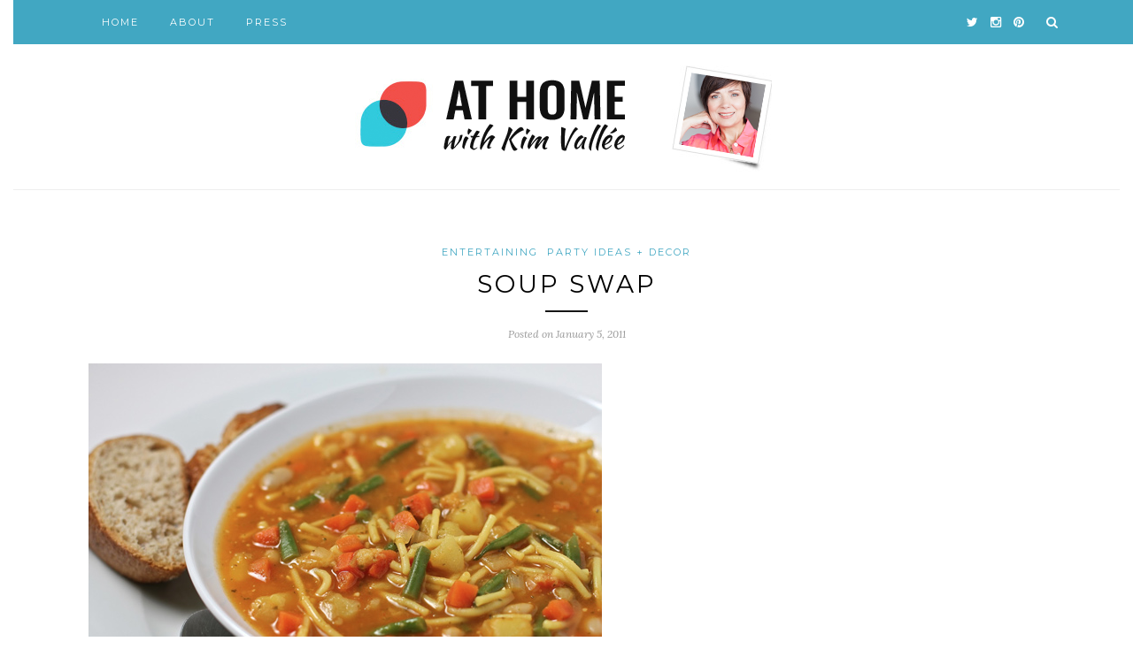

--- FILE ---
content_type: text/html; charset=UTF-8
request_url: https://athome.kimvallee.com/soup-swap/
body_size: 9851
content:
<!DOCTYPE html>
<html lang="en-US">
<head>

	<meta charset="UTF-8">
	<meta http-equiv="X-UA-Compatible" content="IE=edge">
	<meta name="viewport" content="width=device-width, initial-scale=1">

	<title>Soup Swap - At Home with Kim Vallee</title>

	<link rel="profile" href="http://gmpg.org/xfn/11" />
	
		<link rel="shortcut icon" href="https://athome.kimvallee.com/wp-content/uploads/2016/02/favicon.ico" />
		
	<link rel="alternate" type="application/rss+xml" title="At Home with Kim Vallee RSS Feed" href="https://athome.kimvallee.com/feed/" />
	<link rel="alternate" type="application/atom+xml" title="At Home with Kim Vallee Atom Feed" href="https://athome.kimvallee.com/feed/atom/" />
	<link rel="pingback" href="https://athome.kimvallee.com/xmlrpc.php" />
	
	<meta name='robots' content='index, follow, max-image-preview:large, max-snippet:-1, max-video-preview:-1' />
	<style>img:is([sizes="auto" i], [sizes^="auto," i]) { contain-intrinsic-size: 3000px 1500px }</style>
	
	<!-- This site is optimized with the Yoast SEO plugin v22.3 - https://yoast.com/wordpress/plugins/seo/ -->
	<link rel="canonical" href="https://athome.kimvallee.com/soup-swap/" />
	<meta property="og:locale" content="en_US" />
	<meta property="og:type" content="article" />
	<meta property="og:title" content="Soup Swap - At Home with Kim Vallee" />
	<meta property="og:description" content="If you’ve ever participated in a holiday cookie swap, you’ll love this healthier alternative made for chilly winter months. Mark January 22nd on your calendar: that’s the date of the 5th National Soup Swap. What began in Seattle in 2006, has since spread through the power of the Internet and social media sites. While others host awards show soirées and Superbowl parties during the month of January, you and your friends can top up each other’s freezers by exchanging containers of homemade soup. Not only is this an economical way to socialize (especially after the costly holiday season) and share your favorite recipe, it’s an awesome way to escape eating the same leftover soup for multiple meals. Find tips and how-tos for hosting a soup swap at soupswap.com. SOURCING: + 5th National Soup Swap + Soup Swap on Twitter + Photo: Soupe au pistou from The Galley Gourmet" />
	<meta property="og:url" content="https://athome.kimvallee.com/soup-swap/" />
	<meta property="og:site_name" content="At Home with Kim Vallee" />
	<meta property="article:publisher" content="https://www.facebook.com/AtHomewithKimVallee/" />
	<meta property="article:published_time" content="2011-01-05T21:08:26+00:00" />
	<meta property="og:image" content="https://athome.kimvallee.com/wp-content/uploads/2011/01/SoupSwap.jpg" />
	<meta property="og:image:width" content="580" />
	<meta property="og:image:height" content="385" />
	<meta property="og:image:type" content="image/jpeg" />
	<meta name="author" content="Heather" />
	<meta name="twitter:card" content="summary_large_image" />
	<meta name="twitter:creator" content="@KimVallee" />
	<meta name="twitter:site" content="@KimVallee" />
	<meta name="twitter:label1" content="Written by" />
	<meta name="twitter:data1" content="Heather" />
	<meta name="twitter:label2" content="Est. reading time" />
	<meta name="twitter:data2" content="1 minute" />
	<script type="application/ld+json" class="yoast-schema-graph">{"@context":"https://schema.org","@graph":[{"@type":"WebPage","@id":"https://athome.kimvallee.com/soup-swap/","url":"https://athome.kimvallee.com/soup-swap/","name":"Soup Swap - At Home with Kim Vallee","isPartOf":{"@id":"https://athome.kimvallee.com/#website"},"primaryImageOfPage":{"@id":"https://athome.kimvallee.com/soup-swap/#primaryimage"},"image":{"@id":"https://athome.kimvallee.com/soup-swap/#primaryimage"},"thumbnailUrl":"https://athome.kimvallee.com/wp-content/uploads/2011/01/SoupSwap.jpg","datePublished":"2011-01-05T21:08:26+00:00","dateModified":"2011-01-05T21:08:26+00:00","author":{"@id":"https://athome.kimvallee.com/#/schema/person/c9711a196267667e7ffaa0fde5124a72"},"breadcrumb":{"@id":"https://athome.kimvallee.com/soup-swap/#breadcrumb"},"inLanguage":"en-US","potentialAction":[{"@type":"ReadAction","target":["https://athome.kimvallee.com/soup-swap/"]}]},{"@type":"ImageObject","inLanguage":"en-US","@id":"https://athome.kimvallee.com/soup-swap/#primaryimage","url":"https://athome.kimvallee.com/wp-content/uploads/2011/01/SoupSwap.jpg","contentUrl":"https://athome.kimvallee.com/wp-content/uploads/2011/01/SoupSwap.jpg","width":"580","height":"385","caption":"Soup Swap :: soupe au pistou"},{"@type":"BreadcrumbList","@id":"https://athome.kimvallee.com/soup-swap/#breadcrumb","itemListElement":[{"@type":"ListItem","position":1,"name":"Home","item":"https://athome.kimvallee.com/"},{"@type":"ListItem","position":2,"name":"Soup Swap"}]},{"@type":"WebSite","@id":"https://athome.kimvallee.com/#website","url":"https://athome.kimvallee.com/","name":"At Home with Kim Vallee","description":"A stylish living and entertaining blog","potentialAction":[{"@type":"SearchAction","target":{"@type":"EntryPoint","urlTemplate":"https://athome.kimvallee.com/?s={search_term_string}"},"query-input":"required name=search_term_string"}],"inLanguage":"en-US"},{"@type":"Person","@id":"https://athome.kimvallee.com/#/schema/person/c9711a196267667e7ffaa0fde5124a72","name":"Heather","image":{"@type":"ImageObject","inLanguage":"en-US","@id":"https://athome.kimvallee.com/#/schema/person/image/","url":"https://secure.gravatar.com/avatar/c051370393df6c5e21413197dfa8f13c8fd76e4827436722a9946f34aed0eb34?s=96&d=mm&r=g","contentUrl":"https://secure.gravatar.com/avatar/c051370393df6c5e21413197dfa8f13c8fd76e4827436722a9946f34aed0eb34?s=96&d=mm&r=g","caption":"Heather"}}]}</script>
	<!-- / Yoast SEO plugin. -->


<link rel='dns-prefetch' href='//secure.gravatar.com' />
<link rel='dns-prefetch' href='//stats.wp.com' />
<link rel='dns-prefetch' href='//fonts.googleapis.com' />
<link rel='dns-prefetch' href='//v0.wordpress.com' />
<link rel="alternate" type="application/rss+xml" title="At Home with Kim Vallee &raquo; Feed" href="https://athome.kimvallee.com/feed/" />
<link rel="alternate" type="application/rss+xml" title="At Home with Kim Vallee &raquo; Comments Feed" href="https://athome.kimvallee.com/comments/feed/" />
<script type="text/javascript">
/* <![CDATA[ */
window._wpemojiSettings = {"baseUrl":"https:\/\/s.w.org\/images\/core\/emoji\/16.0.1\/72x72\/","ext":".png","svgUrl":"https:\/\/s.w.org\/images\/core\/emoji\/16.0.1\/svg\/","svgExt":".svg","source":{"concatemoji":"https:\/\/athome.kimvallee.com\/wp-includes\/js\/wp-emoji-release.min.js?ver=6.8.3"}};
/*! This file is auto-generated */
!function(s,n){var o,i,e;function c(e){try{var t={supportTests:e,timestamp:(new Date).valueOf()};sessionStorage.setItem(o,JSON.stringify(t))}catch(e){}}function p(e,t,n){e.clearRect(0,0,e.canvas.width,e.canvas.height),e.fillText(t,0,0);var t=new Uint32Array(e.getImageData(0,0,e.canvas.width,e.canvas.height).data),a=(e.clearRect(0,0,e.canvas.width,e.canvas.height),e.fillText(n,0,0),new Uint32Array(e.getImageData(0,0,e.canvas.width,e.canvas.height).data));return t.every(function(e,t){return e===a[t]})}function u(e,t){e.clearRect(0,0,e.canvas.width,e.canvas.height),e.fillText(t,0,0);for(var n=e.getImageData(16,16,1,1),a=0;a<n.data.length;a++)if(0!==n.data[a])return!1;return!0}function f(e,t,n,a){switch(t){case"flag":return n(e,"\ud83c\udff3\ufe0f\u200d\u26a7\ufe0f","\ud83c\udff3\ufe0f\u200b\u26a7\ufe0f")?!1:!n(e,"\ud83c\udde8\ud83c\uddf6","\ud83c\udde8\u200b\ud83c\uddf6")&&!n(e,"\ud83c\udff4\udb40\udc67\udb40\udc62\udb40\udc65\udb40\udc6e\udb40\udc67\udb40\udc7f","\ud83c\udff4\u200b\udb40\udc67\u200b\udb40\udc62\u200b\udb40\udc65\u200b\udb40\udc6e\u200b\udb40\udc67\u200b\udb40\udc7f");case"emoji":return!a(e,"\ud83e\udedf")}return!1}function g(e,t,n,a){var r="undefined"!=typeof WorkerGlobalScope&&self instanceof WorkerGlobalScope?new OffscreenCanvas(300,150):s.createElement("canvas"),o=r.getContext("2d",{willReadFrequently:!0}),i=(o.textBaseline="top",o.font="600 32px Arial",{});return e.forEach(function(e){i[e]=t(o,e,n,a)}),i}function t(e){var t=s.createElement("script");t.src=e,t.defer=!0,s.head.appendChild(t)}"undefined"!=typeof Promise&&(o="wpEmojiSettingsSupports",i=["flag","emoji"],n.supports={everything:!0,everythingExceptFlag:!0},e=new Promise(function(e){s.addEventListener("DOMContentLoaded",e,{once:!0})}),new Promise(function(t){var n=function(){try{var e=JSON.parse(sessionStorage.getItem(o));if("object"==typeof e&&"number"==typeof e.timestamp&&(new Date).valueOf()<e.timestamp+604800&&"object"==typeof e.supportTests)return e.supportTests}catch(e){}return null}();if(!n){if("undefined"!=typeof Worker&&"undefined"!=typeof OffscreenCanvas&&"undefined"!=typeof URL&&URL.createObjectURL&&"undefined"!=typeof Blob)try{var e="postMessage("+g.toString()+"("+[JSON.stringify(i),f.toString(),p.toString(),u.toString()].join(",")+"));",a=new Blob([e],{type:"text/javascript"}),r=new Worker(URL.createObjectURL(a),{name:"wpTestEmojiSupports"});return void(r.onmessage=function(e){c(n=e.data),r.terminate(),t(n)})}catch(e){}c(n=g(i,f,p,u))}t(n)}).then(function(e){for(var t in e)n.supports[t]=e[t],n.supports.everything=n.supports.everything&&n.supports[t],"flag"!==t&&(n.supports.everythingExceptFlag=n.supports.everythingExceptFlag&&n.supports[t]);n.supports.everythingExceptFlag=n.supports.everythingExceptFlag&&!n.supports.flag,n.DOMReady=!1,n.readyCallback=function(){n.DOMReady=!0}}).then(function(){return e}).then(function(){var e;n.supports.everything||(n.readyCallback(),(e=n.source||{}).concatemoji?t(e.concatemoji):e.wpemoji&&e.twemoji&&(t(e.twemoji),t(e.wpemoji)))}))}((window,document),window._wpemojiSettings);
/* ]]> */
</script>
<style id='wp-emoji-styles-inline-css' type='text/css'>

	img.wp-smiley, img.emoji {
		display: inline !important;
		border: none !important;
		box-shadow: none !important;
		height: 1em !important;
		width: 1em !important;
		margin: 0 0.07em !important;
		vertical-align: -0.1em !important;
		background: none !important;
		padding: 0 !important;
	}
</style>
<link rel='stylesheet' id='wp-block-library-css' href='https://athome.kimvallee.com/wp-includes/css/dist/block-library/style.min.css?ver=6.8.3' type='text/css' media='all' />
<style id='wp-block-library-inline-css' type='text/css'>
.has-text-align-justify{text-align:justify;}
</style>
<style id='classic-theme-styles-inline-css' type='text/css'>
/*! This file is auto-generated */
.wp-block-button__link{color:#fff;background-color:#32373c;border-radius:9999px;box-shadow:none;text-decoration:none;padding:calc(.667em + 2px) calc(1.333em + 2px);font-size:1.125em}.wp-block-file__button{background:#32373c;color:#fff;text-decoration:none}
</style>
<link rel='stylesheet' id='mediaelement-css' href='https://athome.kimvallee.com/wp-includes/js/mediaelement/mediaelementplayer-legacy.min.css?ver=4.2.17' type='text/css' media='all' />
<link rel='stylesheet' id='wp-mediaelement-css' href='https://athome.kimvallee.com/wp-includes/js/mediaelement/wp-mediaelement.min.css?ver=6.8.3' type='text/css' media='all' />
<style id='jetpack-sharing-buttons-style-inline-css' type='text/css'>
.jetpack-sharing-buttons__services-list{display:flex;flex-direction:row;flex-wrap:wrap;gap:0;list-style-type:none;margin:5px;padding:0}.jetpack-sharing-buttons__services-list.has-small-icon-size{font-size:12px}.jetpack-sharing-buttons__services-list.has-normal-icon-size{font-size:16px}.jetpack-sharing-buttons__services-list.has-large-icon-size{font-size:24px}.jetpack-sharing-buttons__services-list.has-huge-icon-size{font-size:36px}@media print{.jetpack-sharing-buttons__services-list{display:none!important}}.editor-styles-wrapper .wp-block-jetpack-sharing-buttons{gap:0;padding-inline-start:0}ul.jetpack-sharing-buttons__services-list.has-background{padding:1.25em 2.375em}
</style>
<style id='global-styles-inline-css' type='text/css'>
:root{--wp--preset--aspect-ratio--square: 1;--wp--preset--aspect-ratio--4-3: 4/3;--wp--preset--aspect-ratio--3-4: 3/4;--wp--preset--aspect-ratio--3-2: 3/2;--wp--preset--aspect-ratio--2-3: 2/3;--wp--preset--aspect-ratio--16-9: 16/9;--wp--preset--aspect-ratio--9-16: 9/16;--wp--preset--color--black: #000000;--wp--preset--color--cyan-bluish-gray: #abb8c3;--wp--preset--color--white: #ffffff;--wp--preset--color--pale-pink: #f78da7;--wp--preset--color--vivid-red: #cf2e2e;--wp--preset--color--luminous-vivid-orange: #ff6900;--wp--preset--color--luminous-vivid-amber: #fcb900;--wp--preset--color--light-green-cyan: #7bdcb5;--wp--preset--color--vivid-green-cyan: #00d084;--wp--preset--color--pale-cyan-blue: #8ed1fc;--wp--preset--color--vivid-cyan-blue: #0693e3;--wp--preset--color--vivid-purple: #9b51e0;--wp--preset--gradient--vivid-cyan-blue-to-vivid-purple: linear-gradient(135deg,rgba(6,147,227,1) 0%,rgb(155,81,224) 100%);--wp--preset--gradient--light-green-cyan-to-vivid-green-cyan: linear-gradient(135deg,rgb(122,220,180) 0%,rgb(0,208,130) 100%);--wp--preset--gradient--luminous-vivid-amber-to-luminous-vivid-orange: linear-gradient(135deg,rgba(252,185,0,1) 0%,rgba(255,105,0,1) 100%);--wp--preset--gradient--luminous-vivid-orange-to-vivid-red: linear-gradient(135deg,rgba(255,105,0,1) 0%,rgb(207,46,46) 100%);--wp--preset--gradient--very-light-gray-to-cyan-bluish-gray: linear-gradient(135deg,rgb(238,238,238) 0%,rgb(169,184,195) 100%);--wp--preset--gradient--cool-to-warm-spectrum: linear-gradient(135deg,rgb(74,234,220) 0%,rgb(151,120,209) 20%,rgb(207,42,186) 40%,rgb(238,44,130) 60%,rgb(251,105,98) 80%,rgb(254,248,76) 100%);--wp--preset--gradient--blush-light-purple: linear-gradient(135deg,rgb(255,206,236) 0%,rgb(152,150,240) 100%);--wp--preset--gradient--blush-bordeaux: linear-gradient(135deg,rgb(254,205,165) 0%,rgb(254,45,45) 50%,rgb(107,0,62) 100%);--wp--preset--gradient--luminous-dusk: linear-gradient(135deg,rgb(255,203,112) 0%,rgb(199,81,192) 50%,rgb(65,88,208) 100%);--wp--preset--gradient--pale-ocean: linear-gradient(135deg,rgb(255,245,203) 0%,rgb(182,227,212) 50%,rgb(51,167,181) 100%);--wp--preset--gradient--electric-grass: linear-gradient(135deg,rgb(202,248,128) 0%,rgb(113,206,126) 100%);--wp--preset--gradient--midnight: linear-gradient(135deg,rgb(2,3,129) 0%,rgb(40,116,252) 100%);--wp--preset--font-size--small: 13px;--wp--preset--font-size--medium: 20px;--wp--preset--font-size--large: 36px;--wp--preset--font-size--x-large: 42px;--wp--preset--spacing--20: 0.44rem;--wp--preset--spacing--30: 0.67rem;--wp--preset--spacing--40: 1rem;--wp--preset--spacing--50: 1.5rem;--wp--preset--spacing--60: 2.25rem;--wp--preset--spacing--70: 3.38rem;--wp--preset--spacing--80: 5.06rem;--wp--preset--shadow--natural: 6px 6px 9px rgba(0, 0, 0, 0.2);--wp--preset--shadow--deep: 12px 12px 50px rgba(0, 0, 0, 0.4);--wp--preset--shadow--sharp: 6px 6px 0px rgba(0, 0, 0, 0.2);--wp--preset--shadow--outlined: 6px 6px 0px -3px rgba(255, 255, 255, 1), 6px 6px rgba(0, 0, 0, 1);--wp--preset--shadow--crisp: 6px 6px 0px rgba(0, 0, 0, 1);}:where(.is-layout-flex){gap: 0.5em;}:where(.is-layout-grid){gap: 0.5em;}body .is-layout-flex{display: flex;}.is-layout-flex{flex-wrap: wrap;align-items: center;}.is-layout-flex > :is(*, div){margin: 0;}body .is-layout-grid{display: grid;}.is-layout-grid > :is(*, div){margin: 0;}:where(.wp-block-columns.is-layout-flex){gap: 2em;}:where(.wp-block-columns.is-layout-grid){gap: 2em;}:where(.wp-block-post-template.is-layout-flex){gap: 1.25em;}:where(.wp-block-post-template.is-layout-grid){gap: 1.25em;}.has-black-color{color: var(--wp--preset--color--black) !important;}.has-cyan-bluish-gray-color{color: var(--wp--preset--color--cyan-bluish-gray) !important;}.has-white-color{color: var(--wp--preset--color--white) !important;}.has-pale-pink-color{color: var(--wp--preset--color--pale-pink) !important;}.has-vivid-red-color{color: var(--wp--preset--color--vivid-red) !important;}.has-luminous-vivid-orange-color{color: var(--wp--preset--color--luminous-vivid-orange) !important;}.has-luminous-vivid-amber-color{color: var(--wp--preset--color--luminous-vivid-amber) !important;}.has-light-green-cyan-color{color: var(--wp--preset--color--light-green-cyan) !important;}.has-vivid-green-cyan-color{color: var(--wp--preset--color--vivid-green-cyan) !important;}.has-pale-cyan-blue-color{color: var(--wp--preset--color--pale-cyan-blue) !important;}.has-vivid-cyan-blue-color{color: var(--wp--preset--color--vivid-cyan-blue) !important;}.has-vivid-purple-color{color: var(--wp--preset--color--vivid-purple) !important;}.has-black-background-color{background-color: var(--wp--preset--color--black) !important;}.has-cyan-bluish-gray-background-color{background-color: var(--wp--preset--color--cyan-bluish-gray) !important;}.has-white-background-color{background-color: var(--wp--preset--color--white) !important;}.has-pale-pink-background-color{background-color: var(--wp--preset--color--pale-pink) !important;}.has-vivid-red-background-color{background-color: var(--wp--preset--color--vivid-red) !important;}.has-luminous-vivid-orange-background-color{background-color: var(--wp--preset--color--luminous-vivid-orange) !important;}.has-luminous-vivid-amber-background-color{background-color: var(--wp--preset--color--luminous-vivid-amber) !important;}.has-light-green-cyan-background-color{background-color: var(--wp--preset--color--light-green-cyan) !important;}.has-vivid-green-cyan-background-color{background-color: var(--wp--preset--color--vivid-green-cyan) !important;}.has-pale-cyan-blue-background-color{background-color: var(--wp--preset--color--pale-cyan-blue) !important;}.has-vivid-cyan-blue-background-color{background-color: var(--wp--preset--color--vivid-cyan-blue) !important;}.has-vivid-purple-background-color{background-color: var(--wp--preset--color--vivid-purple) !important;}.has-black-border-color{border-color: var(--wp--preset--color--black) !important;}.has-cyan-bluish-gray-border-color{border-color: var(--wp--preset--color--cyan-bluish-gray) !important;}.has-white-border-color{border-color: var(--wp--preset--color--white) !important;}.has-pale-pink-border-color{border-color: var(--wp--preset--color--pale-pink) !important;}.has-vivid-red-border-color{border-color: var(--wp--preset--color--vivid-red) !important;}.has-luminous-vivid-orange-border-color{border-color: var(--wp--preset--color--luminous-vivid-orange) !important;}.has-luminous-vivid-amber-border-color{border-color: var(--wp--preset--color--luminous-vivid-amber) !important;}.has-light-green-cyan-border-color{border-color: var(--wp--preset--color--light-green-cyan) !important;}.has-vivid-green-cyan-border-color{border-color: var(--wp--preset--color--vivid-green-cyan) !important;}.has-pale-cyan-blue-border-color{border-color: var(--wp--preset--color--pale-cyan-blue) !important;}.has-vivid-cyan-blue-border-color{border-color: var(--wp--preset--color--vivid-cyan-blue) !important;}.has-vivid-purple-border-color{border-color: var(--wp--preset--color--vivid-purple) !important;}.has-vivid-cyan-blue-to-vivid-purple-gradient-background{background: var(--wp--preset--gradient--vivid-cyan-blue-to-vivid-purple) !important;}.has-light-green-cyan-to-vivid-green-cyan-gradient-background{background: var(--wp--preset--gradient--light-green-cyan-to-vivid-green-cyan) !important;}.has-luminous-vivid-amber-to-luminous-vivid-orange-gradient-background{background: var(--wp--preset--gradient--luminous-vivid-amber-to-luminous-vivid-orange) !important;}.has-luminous-vivid-orange-to-vivid-red-gradient-background{background: var(--wp--preset--gradient--luminous-vivid-orange-to-vivid-red) !important;}.has-very-light-gray-to-cyan-bluish-gray-gradient-background{background: var(--wp--preset--gradient--very-light-gray-to-cyan-bluish-gray) !important;}.has-cool-to-warm-spectrum-gradient-background{background: var(--wp--preset--gradient--cool-to-warm-spectrum) !important;}.has-blush-light-purple-gradient-background{background: var(--wp--preset--gradient--blush-light-purple) !important;}.has-blush-bordeaux-gradient-background{background: var(--wp--preset--gradient--blush-bordeaux) !important;}.has-luminous-dusk-gradient-background{background: var(--wp--preset--gradient--luminous-dusk) !important;}.has-pale-ocean-gradient-background{background: var(--wp--preset--gradient--pale-ocean) !important;}.has-electric-grass-gradient-background{background: var(--wp--preset--gradient--electric-grass) !important;}.has-midnight-gradient-background{background: var(--wp--preset--gradient--midnight) !important;}.has-small-font-size{font-size: var(--wp--preset--font-size--small) !important;}.has-medium-font-size{font-size: var(--wp--preset--font-size--medium) !important;}.has-large-font-size{font-size: var(--wp--preset--font-size--large) !important;}.has-x-large-font-size{font-size: var(--wp--preset--font-size--x-large) !important;}
:where(.wp-block-post-template.is-layout-flex){gap: 1.25em;}:where(.wp-block-post-template.is-layout-grid){gap: 1.25em;}
:where(.wp-block-columns.is-layout-flex){gap: 2em;}:where(.wp-block-columns.is-layout-grid){gap: 2em;}
:root :where(.wp-block-pullquote){font-size: 1.5em;line-height: 1.6;}
</style>
<link rel='stylesheet' id='sp_style-css' href='https://athome.kimvallee.com/wp-content/themes/redwood/style.css?ver=6.8.3' type='text/css' media='all' />
<link rel='stylesheet' id='fontawesome-css-css' href='https://athome.kimvallee.com/wp-content/themes/redwood/css/font-awesome.min.css?ver=6.8.3' type='text/css' media='all' />
<link rel='stylesheet' id='bxslider-css-css' href='https://athome.kimvallee.com/wp-content/themes/redwood/css/jquery.bxslider.css?ver=6.8.3' type='text/css' media='all' />
<link rel='stylesheet' id='responsive-css' href='https://athome.kimvallee.com/wp-content/themes/redwood/css/responsive.css?ver=6.8.3' type='text/css' media='all' />
<link rel='stylesheet' id='default_body_font-css' href='http://fonts.googleapis.com/css?family=Lora%3A400%2C700%2C400italic%2C700italic&#038;subset=latin%2Clatin-ext&#038;ver=6.8.3' type='text/css' media='all' />
<link rel='stylesheet' id='default_heading_font-css' href='http://fonts.googleapis.com/css?family=Montserrat%3A400%2C700&#038;ver=6.8.3' type='text/css' media='all' />
<link rel='stylesheet' id='jetpack_css-css' href='https://athome.kimvallee.com/wp-content/plugins/jetpack/css/jetpack.css?ver=13.2.2' type='text/css' media='all' />
<script type="text/javascript" id="jetpack_related-posts-js-extra">
/* <![CDATA[ */
var related_posts_js_options = {"post_heading":"h4"};
/* ]]> */
</script>
<script type="text/javascript" src="https://athome.kimvallee.com/wp-content/plugins/jetpack/_inc/build/related-posts/related-posts.min.js?ver=20240116" id="jetpack_related-posts-js"></script>
<script type="text/javascript" src="https://athome.kimvallee.com/wp-includes/js/jquery/jquery.min.js?ver=3.7.1" id="jquery-core-js"></script>
<script type="text/javascript" src="https://athome.kimvallee.com/wp-includes/js/jquery/jquery-migrate.min.js?ver=3.4.1" id="jquery-migrate-js"></script>
<link rel="https://api.w.org/" href="https://athome.kimvallee.com/wp-json/" /><link rel="alternate" title="JSON" type="application/json" href="https://athome.kimvallee.com/wp-json/wp/v2/posts/24175" /><link rel="EditURI" type="application/rsd+xml" title="RSD" href="https://athome.kimvallee.com/xmlrpc.php?rsd" />
<link rel='shortlink' href='https://wp.me/p7hewA-6hV' />
<link rel="alternate" title="oEmbed (JSON)" type="application/json+oembed" href="https://athome.kimvallee.com/wp-json/oembed/1.0/embed?url=https%3A%2F%2Fathome.kimvallee.com%2Fsoup-swap%2F" />
<link rel="alternate" title="oEmbed (XML)" type="text/xml+oembed" href="https://athome.kimvallee.com/wp-json/oembed/1.0/embed?url=https%3A%2F%2Fathome.kimvallee.com%2Fsoup-swap%2F&#038;format=xml" />
	<style>img#wpstats{display:none}</style>
		    <style type="text/css">
	
		#logo { padding-top:24px; padding-bottom:20px; }
				
		#top-bar, .slicknav_menu { background:#41a7c2; }				#nav-wrapper .menu li a:hover {  color:#333333; }
		
		#nav-wrapper .menu .sub-menu, #nav-wrapper .menu .children { background: #41a7c2; }
		#nav-wrapper ul.menu ul a, #nav-wrapper .menu ul ul a { border-top: 1px solid #41a7c2; color:; }
		#nav-wrapper ul.menu ul a:hover, #nav-wrapper .menu ul ul a:hover { color: ; background:#161616; }
		
		.slicknav_nav { background:; }
		.slicknav_nav a { color:; }
		.slicknav_menu .slicknav_icon-bar { background-color:; }
		
		#top-social a { color:; }
		#top-social a:hover { color:#333333; }
		#top-search i { color:#ffffff; }
		
		.widget-title { background: #41a7c2; color: ;}
		.widget-title:after { border-top-color:#41a7c2; }
				.social-widget a { color:; }
		.social-widget a:hover { color:#41a7c2; }
		
		#footer { background:#333131; }
		#footer-social a { color:; }
		#footer-social a:hover { color:#41a7c2; }
		#footer-social { border-color:#686868; }
		.copyright { color:#c4c4c4; }
		.copyright a { color:; }
		
		.post-header h2 a, .post-header h1 { color:; }
		.title-divider { color:; }
		.post-entry p { color:#2c2c2c; }
		.post-entry h1, .post-entry h2, .post-entry h3, .post-entry h4, .post-entry h5, .post-entry h6 { color:; }
		.more-link { color:; }
		a.more-link:hover { color:#41a7c2; }
		.more-line { color:#41a7c2; }
		.more-link:hover > .more-line { color:#41a7c2; }
		.post-share-box.share-buttons a { color:; }
		.post-share-box.share-buttons a:hover { color:#41a7c2; }
		
		.mc4wp-form { background:; }
		.mc4wp-form label { color:; }
		.mc4wp-form button, .mc4wp-form input[type=button], .mc4wp-form input[type=submit] { background:#41a7c2; color:; }
		.mc4wp-form button:hover, .mc4wp-form input[type=button]:hover, .mc4wp-form input[type=submit]:hover { background:#41a7c2; color:; }
		
		a, .post-header .cat a { color:#41a7c2; }
		.post-header .cat a { border-color:#41a7c2; }
		
				body {
	font-size: 14px;
    color: #4c4c4c;
    margin-left: 15px;
    margin-right: 15px;
}

.widget ul li a {
    color: #777777;
    font-size: small;
}

p.bigger {
	font-size: 18px;
  
}

.post-entry p {
    font-size: 16px;
    color: #4c4c4c;
    margin-left: 15px;
    margin-right: 15px;
}

.post-date {
	font-size: 12px;
}

.post-header h2 a, .post-header h1 {
    font-size: 28px;
}

.post-header h3 a, .post-header h2 {
    font-size: 22px;
}

.post-entry ol, ul li {
    font-size: medium;
}

.grid-item .post-header h2 a {
    font-size: 18px;
}

.grid-item p {
    font-size: 14px;
}

.media all
h1, h2, h3, h4, h5, h6 {
    font-family: "Oswald", sans-serif;
    font-weight: 500;
}

.post-entry h1 {
	font-size:28px;
}
.post-entry h2 {
	font-size:24px;
}
.post-entry h3 {
	font-size: 22px;
}
.post-entry h4 {
	font-size:20px;
}
.post-entry h5 {
	font-size:18px;
}
.post-entry h6 {
	font-size:16px;
}

.about-title {
	font-family: Raleway, "Helvetica Neue", Arial, Helvetica, Verdana, sans-serif;
}

.widget p {
    font-size: 12px;
    line-height: 20px;
    color: #777777;
    font-family: Raleway, "Helvetica Neue", Arial, Helvetica, Verdana, sans-serif;}

.post-entry blockquote p {
	font-size: 18px;
	line-height: 30px;
	font-weight: 200;
        font-style: normal;
	color:#888;
	float: left;
        margin-left: -100px;
	margin: 10px 10px 20px -20px;
	display: block;
	width: 250px;
	-webkit-margin-start: 10px;
	-webkit-margin-end: 25px;
	-webkit-margin-before: 0.75em;
	-webkit-margin-after: 1em;
	border: none;
}


				
    </style>
    	
</head>

<body class="wp-singular post-template-default single single-post postid-24175 single-format-standard wp-theme-redwood">

	<div id="top-bar">
		
		<div class="container">
			
			<div id="nav-wrapper">
				<ul id="menu-top-menu" class="menu"><li id="menu-item-35390" class="menu-item menu-item-type-custom menu-item-object-custom menu-item-home menu-item-35390"><a href="https://athome.kimvallee.com/">Home</a></li>
<li id="menu-item-20238" class="menu-item menu-item-type-post_type menu-item-object-page menu-item-20238"><a href="https://athome.kimvallee.com/about/" title="About this family lifestyle blog">About</a></li>
<li id="menu-item-34400" class="menu-item menu-item-type-post_type menu-item-object-page menu-item-34400"><a href="https://athome.kimvallee.com/press/">Press</a></li>
</ul>			</div>
			
			<div class="menu-mobile"></div>
			
						<div id="top-search">
				<a href="#" class="search"><i class="fa fa-search"></i></a>
				<div class="show-search">
					<form role="search" method="get" id="searchform" action="https://athome.kimvallee.com/">
		<input type="text" placeholder="Search and hit enter..." name="s" id="s" />
</form>				</div>
			</div>
						
						<div id="top-social" >
			
								<a href="http://twitter.com/KimVallee" target="_blank"><i class="fa fa-twitter"></i></a>				<a href="http://instagram.com/KimVallee" target="_blank"><i class="fa fa-instagram"></i></a>				<a href="http://pinterest.com/KimVallee" target="_blank"><i class="fa fa-pinterest"></i></a>																																								
			</div>
						
		</div>
		
	</div>
	
	<header id="header" class="noslider">
		
		<div class="container">
			
			<div id="logo">
				
									
											<h2><a href="https://athome.kimvallee.com"><img src="https://athome.kimvallee.com/wp-content/uploads/2016/02/athome_kimvallee_logo2.png" alt="At Home with Kim Vallee" /></a></h2>
										
								
			</div>
			
		</div>
		
	</header>	
	<div class="container">
		
		<div id="content">
		
			<div id="main" class="fullwidth">
			
								
					<article id="post-24175" class="post-24175 post type-post status-publish format-standard has-post-thumbnail hentry category-entertaining category-party-ideas tag-everyday tag-food tag-party-theme tag-recipes tag-seasonal-food">
					
	<div class="post-header">
		
				<span class="cat"><a href="https://athome.kimvallee.com/category/entertaining/" rel="category tag">ENTERTAINING</a> <a href="https://athome.kimvallee.com/category/entertaining/party-ideas/" rel="category tag">PARTY ideas + decor</a></span>
				
					<h1>Soup Swap</h1>
				
		<span class="title-divider"></span>
		
				<span class="post-date">Posted on January 5, 2011</span>
				
	</div>
	
			
						<div class="post-img">
							<img width="580" height="385" src="https://athome.kimvallee.com/wp-content/uploads/2011/01/SoupSwap.jpg" class="attachment-full-thumb size-full-thumb wp-post-image" alt="Soup Swap :: soupe au pistou" decoding="async" fetchpriority="high" srcset="https://athome.kimvallee.com/wp-content/uploads/2011/01/SoupSwap.jpg 580w, https://athome.kimvallee.com/wp-content/uploads/2011/01/SoupSwap-455x302.jpg 455w, https://athome.kimvallee.com/wp-content/uploads/2011/01/SoupSwap-83x55.jpg 83w, https://athome.kimvallee.com/wp-content/uploads/2011/01/SoupSwap-100x66.jpg 100w, https://athome.kimvallee.com/wp-content/uploads/2011/01/SoupSwap-265x176.jpg 265w, https://athome.kimvallee.com/wp-content/uploads/2011/01/SoupSwap-284x189.jpg 284w" sizes="(max-width: 580px) 100vw, 580px" />					</div>
						
		
	<div class="post-entry">
		
				
			<p style="text-align: center;"><img decoding="async" class="alignnone size-full wp-image-24178" title="Soup Swap :: soupe au pistou" src="https://athome.kimvallee.com/wp-content/uploads/2011/01/SoupSwap.jpg" alt="Soup Swap :: soupe au pistou" width="580" height="385" srcset="https://athome.kimvallee.com/wp-content/uploads/2011/01/SoupSwap.jpg 580w, https://athome.kimvallee.com/wp-content/uploads/2011/01/SoupSwap-455x302.jpg 455w, https://athome.kimvallee.com/wp-content/uploads/2011/01/SoupSwap-83x55.jpg 83w, https://athome.kimvallee.com/wp-content/uploads/2011/01/SoupSwap-100x66.jpg 100w, https://athome.kimvallee.com/wp-content/uploads/2011/01/SoupSwap-265x176.jpg 265w, https://athome.kimvallee.com/wp-content/uploads/2011/01/SoupSwap-284x189.jpg 284w" sizes="(max-width: 580px) 100vw, 580px" /></p>
<p>If you’ve ever participated in a holiday cookie swap, you’ll love this healthier alternative made for chilly winter months. Mark January 22nd on your calendar: that’s the date of the 5th National Soup Swap.</p>
<p>What began in Seattle in 2006, has since spread through the power of the Internet and social media sites. While others host awards show soirées and Superbowl parties during the month of January, you and your friends can top up each other’s freezers by exchanging containers of homemade soup.</p>
<p>Not only is this an economical way to socialize (especially after the costly holiday season) and share your favorite recipe, it’s an awesome way to escape eating the same leftover soup for multiple meals.</p>
<p>Find tips and how-tos for hosting a soup swap at <a href="http://soupswap.com" target="_blank">soupswap.com</a>.</p>
<p>SOURCING:<br />
+ <a href="http://soupswap.com/" target="_blank">5th National Soup Swap</a><br />
+ <a href="http://twitter.com/#!/soupswap" target="_blank">Soup Swap on Twitter</a><br />
+ Photo: <a href="http://www.thegalleygourmet.net/2011/01/soupe-au-pistou.html" target="_blank">Soupe au pistou</a> from The Galley Gourmet</p>

<div id='jp-relatedposts' class='jp-relatedposts' >
	<h3 class="jp-relatedposts-headline"><em>Related</em></h3>
</div>			
				
				
									<div class="post-tags">
				<a href="https://athome.kimvallee.com/tag/everyday/" rel="tag">everyday</a><a href="https://athome.kimvallee.com/tag/food/" rel="tag">food</a><a href="https://athome.kimvallee.com/tag/party-theme/" rel="tag">party theme</a><a href="https://athome.kimvallee.com/tag/recipes/" rel="tag">recipes</a><a href="https://athome.kimvallee.com/tag/seasonal-food/" rel="tag">seasonal food</a>			</div>
			
						
	</div>
	
		
	<div class="post-share">
	
				
				<div class="post-share-box share-buttons">
			<a target="_blank" href="https://www.facebook.com/sharer/sharer.php?u=https://athome.kimvallee.com/soup-swap/"><i class="fa fa-facebook"></i></a>
			<a target="_blank" href="https://twitter.com/home?status=Check%20out%20this%20article:%20Soup+Swap%20-%20https://athome.kimvallee.com/soup-swap/"><i class="fa fa-twitter"></i></a>
						<a data-pin-do="skipLink" target="_blank" href="https://pinterest.com/pin/create/button/?url=https://athome.kimvallee.com/soup-swap/&media=https://athome.kimvallee.com/wp-content/uploads/2011/01/SoupSwap.jpg&description=Soup Swap"><i class="fa fa-pinterest"></i></a>
			<a target="_blank" href="https://plus.google.com/share?url=https://athome.kimvallee.com/soup-swap/"><i class="fa fa-google-plus"></i></a>
		</div>
				
				<div class="post-share-box share-author">
			<span>By</span> <a href="https://athome.kimvallee.com/author/hwatterworth/" title="Posts by Heather" rel="author">Heather</a>		</div>
				
	</div>
		
				<div class="post-author">
		
	<div class="author-img">
		<img alt='' src='https://secure.gravatar.com/avatar/c051370393df6c5e21413197dfa8f13c8fd76e4827436722a9946f34aed0eb34?s=100&#038;d=mm&#038;r=g' srcset='https://secure.gravatar.com/avatar/c051370393df6c5e21413197dfa8f13c8fd76e4827436722a9946f34aed0eb34?s=200&#038;d=mm&#038;r=g 2x' class='avatar avatar-100 photo' height='100' width='100' decoding='async'/>	</div>
	
	<div class="author-content">
		<h5><a href="https://athome.kimvallee.com/author/hwatterworth/" title="Posts by Heather" rel="author">Heather</a></h5>
		<p></p>
													</div>
	
</div>			
		
	<div class="post-comments" id="comments">
	
	<div class='comments'></div><div id='comments_pagination'></div>

</div> <!-- end comments div -->
	
</article>						
								
								
			</div>

	
		<!-- END CONTENT -->
		</div>
	
	<!-- END CONTAINER -->
	</div>
	
	<div id="instagram-footer">

		<div id="text-458595171" class="instagram-widget widget_text"><h4 class="instagram-title">Modify or remove a listing</h4>			<div class="textwidget"><span style="color:#2b2a2a;  font-size:14px;"><b>MERCHANTS and BUSINESSES:</b> </span><br />
<p><span style="color:#2b2a2a; font-size:14px;">
I do NOT have access to your information. You must contact Praized for any inquiry regarding any data, listing or comments on Places by sending an email at help@praized.com<br/>
They are the ONE and ONLY ONE that could help you on these matters. 
</span>
<p><br/><b><span style="color:#2b2a2a; font-size:14px;">DISCLAIMER</p></span></b>
<span style="font-size:14px;"><ul>
<li>Comments and rating are the sole responsibility of their writers</li>
<li> kimvallee.com is not responsible, nor will be held liable, for comments or ratings.</li></ul>
</span></span></div>
		</div>		
	</div>
	
	<footer id="footer">
		
		<div class="container">
			
						<div id="footer-social">
				
								<a href="http://twitter.com/KimVallee" target="_blank"><i class="fa fa-twitter"></i> <span>Twitter</span></a>				<a href="http://instagram.com/KimVallee" target="_blank"><i class="fa fa-instagram"></i> <span>Instagram</span></a>				<a href="http://pinterest.com/KimVallee" target="_blank"><i class="fa fa-pinterest"></i> <span>Pinterest</span></a>																																								
			</div>
						
			<div id="footer-copyright">

				<p class="copyright">The posts on this site may have some affiliate links. </br> © Kim Vallee. All Rights Reserved. </p>
				
			</div>
			
		</div>
		
	</footer>
	
	<script type="speculationrules">
{"prefetch":[{"source":"document","where":{"and":[{"href_matches":"\/*"},{"not":{"href_matches":["\/wp-*.php","\/wp-admin\/*","\/wp-content\/uploads\/*","\/wp-content\/*","\/wp-content\/plugins\/*","\/wp-content\/themes\/redwood\/*","\/*\\?(.+)"]}},{"not":{"selector_matches":"a[rel~=\"nofollow\"]"}},{"not":{"selector_matches":".no-prefetch, .no-prefetch a"}}]},"eagerness":"conservative"}]}
</script>
	<div style="display:none">
			<div class="grofile-hash-map-8191ccf7bcc71686a8cdcfb5fb278442">
		</div>
		</div>
		<script type="text/javascript" src="https://secure.gravatar.com/js/gprofiles.js?ver=202545" id="grofiles-cards-js"></script>
<script type="text/javascript" id="wpgroho-js-extra">
/* <![CDATA[ */
var WPGroHo = {"my_hash":""};
/* ]]> */
</script>
<script type="text/javascript" src="https://athome.kimvallee.com/wp-content/plugins/jetpack/modules/wpgroho.js?ver=13.2.2" id="wpgroho-js"></script>
<script type="text/javascript" src="https://athome.kimvallee.com/wp-content/themes/redwood/js/jquery.slicknav.min.js?ver=6.8.3" id="slicknav-js"></script>
<script type="text/javascript" src="https://athome.kimvallee.com/wp-content/themes/redwood/js/jquery.bxslider.min.js?ver=6.8.3" id="bxslider-js"></script>
<script type="text/javascript" src="https://athome.kimvallee.com/wp-content/themes/redwood/js/fitvids.js?ver=6.8.3" id="fitvids-js"></script>
<script type="text/javascript" src="https://athome.kimvallee.com/wp-content/themes/redwood/js/solopine.js?ver=6.8.3" id="sp_scripts-js"></script>
<script type="text/javascript" src="https://stats.wp.com/e-202545.js" id="jetpack-stats-js" data-wp-strategy="defer"></script>
<script type="text/javascript" id="jetpack-stats-js-after">
/* <![CDATA[ */
_stq = window._stq || [];
_stq.push([ "view", JSON.parse("{\"v\":\"ext\",\"blog\":\"107541764\",\"post\":\"24175\",\"tz\":\"-4\",\"srv\":\"athome.kimvallee.com\",\"j\":\"1:13.2.2\"}") ]);
_stq.push([ "clickTrackerInit", "107541764", "24175" ]);
/* ]]> */
</script>
	
</body>

</html>